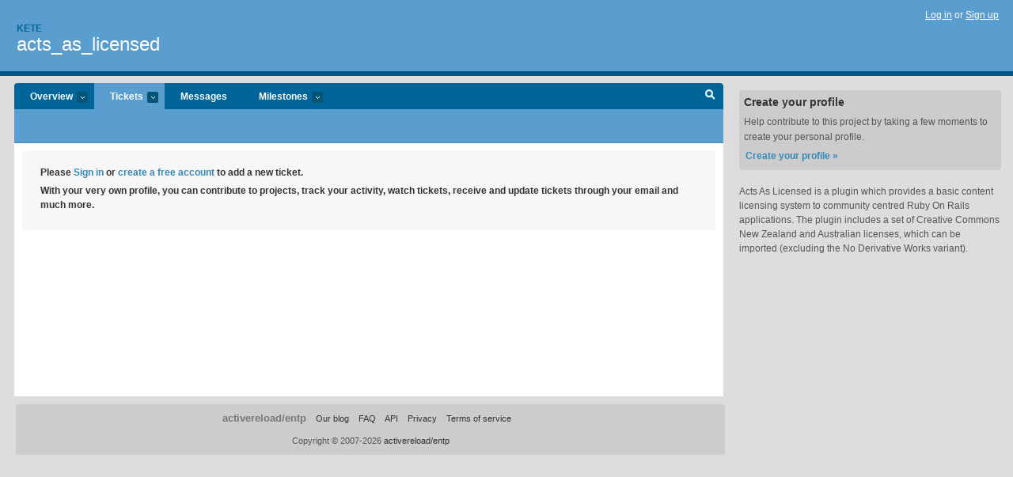

--- FILE ---
content_type: text/html; charset=utf-8
request_url: https://kete.lighthouseapp.com/projects/14740-acts_as_licensed/tickets/new
body_size: 3689
content:
<!DOCTYPE html PUBLIC "-//W3C//DTD XHTML 1.0 Transitional//EN"
	"http://www.w3.org/TR/xhtml1/DTD/xhtml1-transitional.dtd">
<html xmlns="http://www.w3.org/1999/xhtml" xml:lang="en" lang="en">
<head>
  <script type="text/javascript" charset="utf-8">document.getElementsByTagName('html')[0].className = 'csshidden';</script>
  <meta http-equiv="Content-type" content="text/html; charset=utf-8" />
  <meta name="csrf-param" content="authenticity_token"/>
<meta name="csrf-token" content="c88dd8bf533b0ca91c29653c6f24f9a1531323306a81c118556cf43851230534"/>
  <title>Add a new ticket - acts_as_licensed - kete</title>
  <link rel="shortcut icon" href="/images/lh2/app/favicon.gif" type="image/gif" />

  <link href="&#47;stylesheets&#47;all.css?1689818182" media="screen" rel="stylesheet" type="text/css" />

  <script src="/javascripts/all.js?1689818182" type="text/javascript"></script>
  <script src="/javascripts/lh2/application.js?1689818182" type="text/javascript"></script>

  <script src="/javascripts/code.js?1689818182" type="text/javascript"></script>

  
  <style type="text/css">
    
  </style>
  <!--[if lt IE 7]>
    <link href="&#47;stylesheets&#47;lh2&#47;curb-stomp.css?1689818182" media="screen" rel="stylesheet" type="text/css" />
  <![endif]-->
  <!--[if IE 7]>
    <link href="&#47;stylesheets&#47;lh2&#47;ie7.css?1689818182" media="screen" rel="stylesheet" type="text/css" />
  <![endif]-->
  <link href="&#47;stylesheets&#47;lh2&#47;print.css?1689818182" media="print" rel="stylesheet" type="text/css" />
  <script type="text/javascript" charset="utf-8">
    if(typeof Lighthouse == 'undefined')
      var Lighthouse = {};

      Lighthouse.authenticityToken = 'c88dd8bf533b0ca91c29653c6f24f9a1531323306a81c118556cf43851230534';
  </script>

    
    <link href="https://kete.lighthouseapp.com/projects/14740-acts_as_licensed/events.atom" rel="alternate" title="acts_as_licensed events" type="application/atom+xml" />
  
  <script type="text/javascript" charset="utf-8">
    document.observe('dom:loaded', function() {
      Lighthouse.init();
      var flashNotice = "";
      var flashError  = "";
      if(flashNotice) Flash.notice(flashNotice, true);
      if(flashError)  Flash.errors(flashError, true);
       var tt = $('ticket_title');
 if(tt) tt.focus();

    });
   
  </script>
</head>
<body class="webkit tickets-new">
  <!-- container -->
  <div id="container">
    <!-- header -->
    <div id="header" class="clear">
      <ul id="sec-nav">
      </ul>
      <div id="titles">
        <h1>
            <strong id="account-name"><a href="/">Kete</a></strong>
            <a href="/projects/14740-acts_as_licensed" class="pname">acts_as_licensed</a>
        </h1>
      </div>
        <span class="signin">
          <a href="https://lighthouseapp.com/login?to=https%3A%2F%2Fkete.lighthouseapp.com%2Fprojects%2F14740-acts_as_licensed%2Ftickets%2Fnew">Log in</a> or
          <a href="/users/new?to=https%3A%2F%2Fkete.lighthouseapp.com%2Fprojects%2F14740-acts_as_licensed%2Ftickets%2Fnew">Sign up</a>
        </span>
    </div>
    <!-- /header -->

    <!-- content -->
    <div id="content">
      
      <!-- main -->
      <div id="main">
        <div id="project-nav">
          <ul>

                <li  class="submenu-tab" id="t-proj">
          <a href="/projects/14740-acts_as_licensed/overview" title="Overview for the acts_as_licensed project">Overview <em>more</em></a>
            <ul class="submenu" style="display:none">
                <li><a href="/projects/14740-acts_as_licensed">acts_as_licensed</a></li>
                <li><a href="/projects/14741-acts_as_zoom">acts_as_zoom</a></li>
                <li><a href="/projects/14742-better_send_file">better_send_file</a></li>
                <li><a href="/projects/23036-capistrano-configuration">capistrano-configuration</a></li>
                <li><a href="/projects/14743-convert_attachment_to">convert_attachment_to</a></li>
                <li><a href="/projects/32521-external_search_sources">external_search_sources</a></li>
                <li><a href="/projects/64828-http_url_validation_improved">http_url_validation_improved</a></li>
                <li><a href="/projects/61585-kete_translatable_content">kete_translatable_content</a></li>
                <li><a href="/projects/61584-mongo_translatable">mongo_translatable</a></li>
                <li><a href="/projects/69994-oembed_provider">oembed_provider</a></li>
                <li><a href="/projects/14744-tiny_mce">tiny_mce</a></li>
                <li><a href="/projects/14745-validates_as_sanitized_html">validates_as_sanitized_html</a></li>
            </ul>
                </li>
              <li class="submenu-tab selected" id="t-menu">
              <a href="/projects/14740-acts_as_licensed/tickets">Tickets <em>more</em></a>
                <ul class="submenu wbadges" style="display:none">
                    <li><a href="/projects/14740-acts_as_licensed/tickets?q=all">All tickets</a></li>
                    <li><a href="/projects/14740-acts_as_licensed/tickets?q=created%3Atoday">Today&#39;s tickets</a></li>
                    <li><a href="/projects/14740-acts_as_licensed/tickets?q=watched%3Ame">Tickets I&#39;m watching</a></li>
                    <li><a href="/projects/14740-acts_as_licensed/tickets?q=responsible%3Ame">Assigned to me</a></li>
                    <li><a href="/projects/14740-acts_as_licensed/tickets?q=reported_by%3Ame">Reported by me</a></li>
                    <li><a href="/projects/14740-acts_as_licensed/tickets?q=state%3Aopen">Open tickets</a></li>
                    <li><a href="/projects/14740-acts_as_licensed/tickets?q=state%3Aclosed">Closed tickets</a></li>
                    <li><a href="/projects/14740-acts_as_licensed/tickets?q=responsible%3A%27Kete%27">Kete's tickets</a></li>
                    <li><a href="/projects/14740-acts_as_licensed/tickets?q=responsible%3A%27Walter+McGinnis%27">Walter McGinnis's tickets</a></li>
                </ul>
              </li>
              <li><a href="/projects/14740-acts_as_licensed/messages">Messages</a></li>
              <li class="submenu-tab" id="t-milestone">
                <a href="/projects/14740-acts_as_licensed/milestones/all">Milestones <em>more</em></a>
                <ul class="submenu wbadges" style="display:none">
                </ul>
              </li>

            <li>
            </li>
            <li id="quick-search"><a href="#" onclick="$('quick-search-bar').toggle(); $('q').focus(); return false">Search</a></li>
          </ul>
        </div>

        <div id="quick-search-bar" style="display:none">
<form action="/projects/14740-acts_as_licensed/tickets" id="search-form" method="get">            <label for="q">Find tickets:</label> <input type="search" id="q" name="q" value="" />
            
            <a href="#search-help" id="search-help-trigger">[help]</a>
            <div id="search-help" style="display:none">
              <div class="popup">
                <h3>Keyword searching</h3>
<div class="popup-content">
  <table class="help-tbl" cellspacing="0" cellpadding="0">
    <tr>
      <th>Type</th>
      <th>To find</th>
    </tr>
    <tr>
      <td class="query">responsible:me</td>
      <td>tickets assigned to you</td>
    </tr>
    <tr>
      <td class="query">tagged:"@high"</td>
      <td>tickets tagged @high</td>
    </tr>
    <tr>
      <td class="query">milestone:next</td>
      <td>tickets in the upcoming milestone</td>
    </tr>
    <tr>
      <td class="query">state:invalid</td>
      <td>tickets with the state invalid</td>
    </tr>
    <tr>
      <td class="query">created:"last week"</td>
      <td>tickets created last week</td>
    </tr>
    <tr>
      <td class="query">sort:number, importance, updated</td>
      <td>tickets sorted by #, importance or updated</td>
    </tr>
    <tr>
      <td colspan="2">Combine keywords for powerful searching.</td>
    </tr>
    <tr class="plinks">
      <td colspan="2"><a href="http://help.lighthouseapp.com/faqs/getting-started/how-do-i-search-for-tickets?sso=">Use advanced searching &raquo;</a></td>
    </tr>
  </table>
</div>
              </div>
            </div>
</form>        </div>

        <div id="action-nav">
          <ul class="clear">
            
          </ul>
        </div>

        <div id="flashes">
          <div id="flash-errors" style="display:none"></div>
          <div id="flash-notice" style="display:none"></div>
        </div>
        <div id="page-top">
          
        </div>
        <div id="main-content" class="clear">
          
  
  <div class="form-tip stdout">
    <p>Please <a href="/login?to=https%3A%2F%2Fkete.lighthouseapp.com%2Fprojects%2F14740-acts_as_licensed%2Ftickets%2Fnew">Sign in</a> or <a href="/users/new?to=https%3A%2F%2Fkete.lighthouseapp.com%2Fprojects%2F14740-acts_as_licensed%2Ftickets%2Fnew">create a free account</a> to add a new ticket.</p>
    <p>With your very own profile, you can contribute to projects, track your activity, watch tickets, receive and update tickets through your 
      email and much more.</p>
  </div>

        </div>
      </div>
      <!-- /main -->

      <!-- sidebar -->
      <div id="sbar">
          
<div class="attention">
  <h3>Create your profile</h3>
  <p>Help contribute to this project by taking a few moments to create your personal profile.  <a href="/users/new?to=%2Fprojects%2F14740-acts_as_licensed%2Ftickets%2Fnew" class="abutton">Create your profile »</a>
  </p>
</div>

              <div class="proj-desc"><p>Acts As Licensed is a plugin which provides a basic content licensing system to community centred Ruby On Rails applications. The plugin includes a set of Creative Commons New Zealand and Australian licenses, which can be imported (excluding the No Derivative Works variant).</p></div>

            <div class="sblock bin-block" id="private-bin-block" style="display:none">
</div>

            <div class="sblock bin-block" id="shared-bin-block" >
</div>


        
      </div>
      <!-- /sidebar -->
      
    </div>
    <!-- /content -->
    <!-- footer -->
    <div id="footer">
      <div id="footer-cnt">
        <ul id="ftr-links">
          <li id="entp"><a href="https://entp.com" title="The folks who built this">activereload/entp</a></li>
          <li><a href="http://blog.entp.com/" title="Read our stuff">Our blog</a></li>
          <li><a href="http://help.lighthouseapp.com/faqs?sso=" title="Frequently Asked Questions">FAQ</a></li>
          <li><a href="http://help.lighthouseapp.com/kb/api" title="Developer API documentation and examples">API</a></li>
          <li><a href="https://lighthouseapp.com/privacy" title="Privacy">Privacy</a></li>
          <li><a href="https://lighthouseapp.com/tos" title="Terms of service">Terms of service</a></li>
        </ul>
        <p>Copyright &copy; 2007-2026 <a href="https://entp.com">activereload/entp</a>
        </p>
      </div>
    </div>
    <!-- /footer -->
  </div>
  <!-- /container -->



<!-- Google Analytics -->
<script>
(function(i,s,o,g,r,a,m){i['GoogleAnalyticsObject']=r;i[r]=i[r]||function(){
(i[r].q=i[r].q||[]).push(arguments)},i[r].l=1*new Date();a=s.createElement(o),
m=s.getElementsByTagName(o)[0];a.async=1;a.src=g;m.parentNode.insertBefore(a,m)
})(window,document,'script','//www.google-analytics.com/analytics.js','ga');

ga('create', 'UA-1408278-2', 'auto');
ga('set',    'anonymizeIp', true)
ga('send',   'pageview');


</script>
<!-- End Google Analytics -->



</body>
</html>
